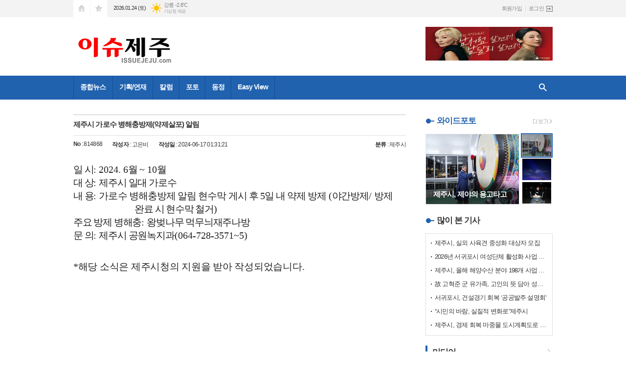

--- FILE ---
content_type: text/html; charset=utf-8
request_url: https://issuejeju.com/mybbs/bbs.html?mode=view&bbs_code=tell&cate=t1&bbs_no=814868
body_size: 14026
content:
<!DOCTYPE html>
<html lang="ko">
<head>
<meta charset="UTF-8">
<meta http-equiv="X-UA-Compatible" content="IE=edge">
<meta property="og:url"					content="https://www.issuejeju.com/mybbs/bbs.html?mode=view&bbs_code=tell&cate=t1&bbs_no=814868" />
<meta property="og:type"				content="article" />
<meta property="og:title"				content="[이슈제주] 제주시 가로수 병해충방제(약제살포) 알림" />
<meta property="og:description"			content="일 시: 2024. 6월 ~ 10월 대 상: 제주시 일대 가로수 내 용: 가로수 병해충방제 알림 현수막 게시 후 5일 내 약제 방제 (야간방제/ 방제 완료 시 현수막 철거) 주요 방제 병해충: 왕벚나무 먹무늬재주나방 문 의: 제주시 공원녹지과(064-728-3571~5) *해당 소식은 제주시청의 지원을 받아 작성되었습니다. " />
<meta property="og:image"				content="https://www.issuejeju.com/data/design/logo/default_image_share_20160316154024.jpg" />
<meta name="twitter:url"				content="https://www.issuejeju.com/mybbs/bbs.html?mode=view&bbs_code=tell&cate=t1&bbs_no=814868" />
<meta name="twitter:title"				content="[이슈제주] 제주시 가로수 병해충방제(약제살포) 알림" />
<meta name="twitter:card"				content="photo" />
<meta name="twitter:image"				content="https://www.issuejeju.com/data/design/logo/default_image_share_20160316154024.jpg" />
<link rel="canonical" href="https://www.issuejeju.com/mybbs/bbs.html?mode=view&bbs_code=tell&cate=t1&bbs_no=814868" />
<link rel="apple-touch-icon-precomposed" href="/data/skin/layout/1/m13/images/favicon72.png">
<link rel="apple-touch-icon-precomposed" sizes="144x144" href="/data/skin/layout/1/m13/images/favicon144.png">
<link rel="shortcut icon" href="https://www.issuejeju.com/favicon.ico">
<link rel="icon" href="https://www.issuejeju.com/favicon.ico" type="image/x-icon">
<link rel="alternate" type="application/rss+xml" title="RSS 2.0" href="/data/rss/news.xml">
<link type="text/css" rel="stylesheet" href="/data/skin/layout/1/m13/images/css/index_cache.css">
<link type="text/css" rel="stylesheet" href="/data/skin/content/1/theme_title/index_cache.css">
<link type="text/css" rel="stylesheet" href="/data/skin/content/1/widget/index.css">
<!--[if lte IE 8]>
<link rel="stylesheet" type="text/css" href="/data/skin/layout/1/m13/images/css/ie_cache.css">
<![endif]-->
<title>이슈제주</title>
<link href="/data/cache/skin/1/head-cnts.css?20090508101900" type="text/css" rel="stylesheet" />
<link href="/data/cache/skin/1/bbs-cnts.css?20090508101900" type="text/css" rel="stylesheet" />
<meta name="subject" content="이슈제주" />
<meta name="Copyright" content="이슈제주" />
<meta name="keywords" content="이슈제주" />
<meta name="title" content="이슈제주" />
<meta name="description" content="이슈제주" />

<script type='text/javascript' src='/plugin/jquery/jquery-1.3.2.min.js'></script>
<script type='text/javascript' src='/js/common/jquery.cookie.js'></script>
<script type='text/javascript' src='/plugin/jquery/jquery-ui-1.7.2.custom.min.js'></script>
<script type='text/javascript' src='/plugin/jquery/plugins/jquery.floatobject-1.0.js'></script>
<script type='text/javascript' src='/plugin/jquery/plugins/jquery.uploadify-v2.1.0/swfobject.js'></script>
<script type='text/javascript' src='/plugin/jquery/plugins/jquery.uploadify-v2.1.0/jquery.uploadify.v2.1.0.min.js'></script>
<script type='text/javascript' src='/plugin/jquery/plugins/jquery.newsticker.js'></script>
<script type='text/javascript' src='/plugin/jquery/plugins/jquery-galleryview/jquery.easing.1.3.js'></script>
<script type='text/javascript' src='/plugin/jquery/plugins/jquery-galleryview/jquery.galleryview-1.1.js'></script>
<script type='text/javascript' src='/plugin/jquery/plugins/jquery-galleryview/jquery.timers-1.1.2.js'></script>
<script type='text/javascript' src='/js/iecontrol.js'></script>
<script type='text/javascript' src='/js/xml_supports.js'></script>
<script type='text/javascript' src='/js/menu.js'></script>
<script type='text/javascript' src='/js/mynews.js'></script>
<script type='text/javascript' src='/js/input.js'></script>
<script type="text/javascript" src="/js/common/jquery-1.11.1.js"></script>
<script type="text/javascript" src="/js/common/jquery.fitvids.js"></script>
<script type="text/javascript" src="/js/common/swipe.js"></script>
<script type="text/javascript" src="/js/common/jquery.bxslider.js"></script>
<script type="text/javascript" src="/js/common/jquery.sticky.js"></script>
<script type="text/javascript" src="/js/common/icheck.js"></script>
<script type="text/javascript" src="/js/common/jquery-ui-1.9.2.custom.js"></script>
<script type="text/javascript" src="/js/common/jquery.easy-ticker.js"></script>
<link type="text/css" rel="stylesheet" href="/js/common/swiper.css">
<script type="text/javascript" src="/js/common/swiper.jquery.min.js"></script>
<script type="text/javascript" src="/js/common/jquery.simplyscroll.js"></script>
<link type="text/css" rel="stylesheet" href="/js/common/slick.css">
<script type="text/javascript" src="/js/common/slick.js"></script>
<script type="text/javascript" src="/js/common/jquery.slimscroll.js"></script>
<script type="text/javascript" src="/js/jquery.swipebox.js"></script><link rel="stylesheet" href="/plugin/photozoom/swipebox.css"><script type="text/javascript">
	var jQuery11 = $.noConflict(true);
</script>
<script type="text/javascript" src="/js/common/style.js"></script>
<meta property="naverblog:title"				content="" />

<script>
function ajaxGetSkinContent(layout_tpl, lay_no)
{
	$("#btn_more_" + lay_no).hide();
	$("#btn_more_loading_" + lay_no).show();
	if($("#skin_content_" + lay_no).attr("data-page") === undefined)
	{
		$("#skin_content_" + lay_no).attr("data-page", 1);
	}
	var page = Number($("#skin_content_" + lay_no).attr("data-page")) + 1;
	var mode = "get_skin_content";
	var parameter = "mode=" + mode + "&layout_tpl=" + layout_tpl + "&lay_no=" + lay_no + "&ajax_page=" + page + "&sec_no=0";

	$.ajax({
		url: "/news/ajax.php",
		data: parameter,
		dataType: "json",
		type:"POST",
		error: function(error) {
			console.log(error);
			return;
		},
		success: function(data){

			if(data.error_code)
			{
				console.log(data.error_message);
				return false;
			}
			$("#skin_content_" + lay_no).append($(data.html).find("#skin_content_" + lay_no).html());
			$("#skin_content_" + lay_no).attr("data-page", page);

			if($(data.html).find("#skin_content_" + lay_no).children().length >= $("#skin_content_" + lay_no).attr("data-count"))
			{
				$("#btn_more_" + lay_no).show();
			}
			$("#btn_more_loading_" + lay_no).hide();
		},
	});
}
</script>

<style>
.menu_wrap .hidden_skin, .top_ban_wrap .hidden_skin, .head_ban .hidden_skin { background: url(/data/skin/content/1/theme_title/images/bg_hr.png) repeat 0 0; height: 50px;}
.menu_wrap .html_no { position: absolute; right: 2px; top: 1px; background: #000; border-radius: 10px; color: #fff; font-family: Apple SD Gothic Neo, 돋움, Dotum, Helvetica, Droid Sans, AppleSDGothic, Arial, sans-serif; font-size: 12px; border: 1px solid #fff; display: block; padding: 1px 4px;}
.menu_wrap .html_text, .top_ban_wrap .html_text, .head_ban .html_text { position: absolute; right: 2px; top: 1px; background: #000; border-radius: 10px; color: #fff; font-family: Apple SD Gothic Neo, 돋움, Dotum, Helvetica, Droid Sans, AppleSDGothic, Arial, sans-serif; font-size: 12px; border: 1px solid #fff; display: block; padding: 1px 4px;}
.menu_wrap .html_no:before { content: "No."}
</style>

</head>
<body>
	
<!-- HEADER -->
<!-- 접근성 메뉴 -->
<ul class="accessibility">
	<li><a href="#gnb">주메뉴 바로가기</a></li>
	<li><a href="#container">본문 바로가기</a></li>
</ul>

<!-- 상단 네비게이터 -->
<div class="wrapper top_nav">
	<div>
		
		<ul class="tn_left">
			<li><a href="/" class="tl01">시작페이지로</a></li>
			<li><a href="#" class="tl02" onClick="window.external.AddFavorite('http://www.issuejeju.com', '이슈제주')">즐겨찾기</a></li>
		</ul>
		
		<p class="today_txt">2026.01.24 (토)</p>
		
								<div class="weather_box wt02 ico02">
							<ul class="weather_slide" id="weather_slide_75d1223797effde0a5f25597d9070526">
																<li class="icon_w"><span class="iw01">맑음</span>동두천 -5.4℃</li>
																<li class="icon_w"><span class="iw01">맑음</span>강릉 -2.8℃</li>
																<li class="icon_w"><span class="iw01">맑음</span>서울 -4.3℃</li>
																<li class="icon_w"><span class="iw01">맑음</span>대전 -3.4℃</li>
																<li class="icon_w"><span class="iw01">맑음</span>대구 -1.7℃</li>
																<li class="icon_w"><span class="iw01">맑음</span>울산 -0.9℃</li>
																<li class="icon_w"><span class="iw01">맑음</span>광주 -1.5℃</li>
																<li class="icon_w"><span class="iw01">맑음</span>부산 0.1℃</li>
																<li class="icon_w"><span class="iw01">맑음</span>고창 -3.9℃</li>
																<li class="icon_w"><span class="iw01">맑음</span>제주 4.1℃</li>
																<li class="icon_w"><span class="iw01">맑음</span>강화 -4.9℃</li>
																<li class="icon_w"><span class="iw01">맑음</span>보은 -5.6℃</li>
																<li class="icon_w"><span class="iw01">맑음</span>금산 -3.6℃</li>
																<li class="icon_w"><span class="iw01">맑음</span>강진군 -0.7℃</li>
																<li class="icon_w"><span class="iw01">맑음</span>경주시 -1.7℃</li>
																<li class="icon_w"><span class="iw01">맑음</span>거제 1.0℃</li>
															</ul>
							<script>
								jQuery11('#weather_slide_75d1223797effde0a5f25597d9070526').bxSlider({
									auto: true,
									mode: 'fade',
									pause: 2500
								});
							</script>
							<a href="http://www.kma.go.kr/" class="wc" target="_blank">기상청 제공</a>
						</div>
		
		<ul class="tn_right">
						
						<li><a href="/member/member_join.html">회원가입</a></li>
			<li><a href="/member/member_login.html" class="icon_login">로그인</a></li>
					</ul>
		
	</div>
</div>

<!-- 헤더 -->
<div id="header" class="wrapper">
	<div>
		
		<div class="head_top">
			<div>
				<h1><b><a href='/' target='_top' onfocus='blur()'><img src='/data/design/logo/toplogo_20160316153548.jpg'   alt='이슈제주'  /></a></b></h1>
				<div class="ht_left"><hr class='spc' style='height:20px;'>

				<div class="">
					
					<div class="banner_slide thumb " id="banCon2084" style="height: 0; overflow: hidden;">
						<ul id="banSlide2084" class="photo_box">
			<li><a href="https://www.issuejeju.com/news/banner_click.php?no=479" style="background-color:;" target="_blank"><img src="https://www.issuejeju.com/data/banner/202510/ban_17617010881869_76a530.png" width="100%" border="0" alt="배너" /></a></li><li><a href="https://www.issuejeju.com/news/banner_click.php?no=478" style="background-color:;" target="_blank"><img src="https://www.issuejeju.com/data/banner/202510/ban_17617010824685_c25d91.png" width="100%" border="0" alt="배너" /></a></li>
						</ul>
					</div>
			
				</div>
				
					<style type="text/css">
					.banner_slide a { display: block; text-align: center;}
					</style>
					<script type="text/javascript">
					jQuery11(function(){
					 
						jQuery11('#banSlide2084').bxSlider({
						    auto: true,
				            hideControlOnEnd: true,
				            pager: false,
				            controls: false,
				            adaptiveHeight: true,
							pause: 2500,
							speed: 500,
							mode: 'fade',
						    onSliderLoad: function (currentIndex){
						        jQuery11('#banCon2084').css('height', 'inherit');
						    }
						});
					});
					</script>
				</div>
				<div class="ht_right"></div>
			</div>
		</div>
		
	</div>
</div>

<div class="wrapper head_cen">
	<div>
		<div class="pr">
						<!-- GNB 서브 가로형-->
			<ul id="gnb">
								<li>
					<a href="/news/section.html?sec_no=1"  >종합뉴스</a>
										<ul id="submenu1" style="display: none;">
												<li><a href="/news/article_list_all.html" ><span>속보</span></a></li>
												<li><a href="/news/section_list_all.html?sec_no=3" ><span>정치</span></a></li>
												<li><a href="/news/section_list_all.html?sec_no=74" ><span>행정</span></a></li>
												<li><a href="/news/section_list_all.html?sec_no=6" ><span>경제</span></a></li>
												<li><a href="/news/section_list_all.html?sec_no=8" ><span>사회</span></a></li>
												<li><a href="/news/section_list_all.html?sec_no=75" ><span>교육</span></a></li>
												<li><a href="/news/section_list_all.html?sec_no=7" ><span>문화</span></a></li>
												<li><a href="/news/section_list_all.html?sec_no=73" ><span>스포츠</span></a></li>
												<li><a href="/news/section_list_all.html?sec_no=76" ><span>축제</span></a></li>
											</ul>		
									</li>
								<li>
					<a href="/news/section.html?sec_no=45"  >기획/연재</a>
										<ul id="submenu2" style="display: none;">
												<li><a href="/news/section_list_all.html?sec_no=56" ><span>서승모의 한방탐구</span></a></li>
												<li><a href="/news/section_list_all.html?sec_no=55" ><span>통신원 리포트</span></a></li>
											</ul>		
									</li>
								<li>
					<a href="/news/section.html?sec_no=12"  >칼럼</a>
										<ul id="submenu3" style="display: none;">
												<li><a href="/news/section_list_all.html?sec_no=53" ><span>칼럼 및 사설</span></a></li>
												<li><a href="/news/section_list_all.html?sec_no=43" ><span>전시</span></a></li>
												<li><a href="/news/section_list_all.html?sec_no=44" ><span>영화</span></a></li>
											</ul>		
									</li>
								<li>
					<a href="/news/section_list_all.html?sec_no=66"  >포토</a>
										<ul id="submenu4" style="display: none;">
												<li><a href="/news/section_list_all.html?sec_no=79" ><span>와이드포토</span></a></li>
											</ul>		
									</li>
								<li>
					<a href="/news/section.html?sec_no=11"  >동정</a>
										<ul id="submenu5" style="display: none;">
												<li><a href="/news/section_list_all.html?sec_no=61" ><span>동정</span></a></li>
												<li><a href="/news/section_list_all.html?sec_no=59" ><span>인물동정</span></a></li>
											</ul>		
									</li>
								<li>
					<a href="javascript:void window.open('/ezview/index.html', 'ezview', 'scrollbars=auto, width=1200, height=600, resizable=1');"  >Easy View</a>
									</li>
							</ul>
			
			<script type="text/javascript">
			jQuery11(function(){
	
				var gnbMenu = jQuery11('#gnb > li');
				
				gnbMenu.hover(function(){
					jQuery11(this).children('a').addClass('on');
					jQuery11(this).children('ul').stop().fadeIn(200);
				}, function(){
					jQuery11(this).children('a').removeClass('on');
					jQuery11(this).children('ul').hide();
				});
	
				jQuery11('#gnb > li').on('mouseover',function(){
					
					var li_left = jQuery11(this).offset().left - jQuery11("#container").offset().left - 19;
					
					var li = jQuery11(this).find("li");
					var max = 0;
					for(var i = 0; i < li.length; i++)
					{
						max += $(li[i]).outerWidth(true) + 1;
					}
					jQuery11(this).find("ul").css('width', max);
					
					
					jQuery11(this).find("ul").css('left', li_left);
					
				});
			});
			</script>
						
			<!-- 검색 -->
			<div class="search_box">
				<form method="get" action="/news/search_result.html">
					<fieldset>
						<legend>기사검색</legend>
						<div class="search_con" style="display: none;">
							<div>
								<label for="search" class="i_label">검색어를 입력해주세요</label>
								<input id="search" name="search" type="text" class="i_text">
								<button title="검색하기" class="btn_search" onclick="document.form_top_search.submit();">검색하기</button>
							</div>
						</div>
						<a href="javascript:void(0)" class="btn_all_search">검색창 열기</a>
					</fieldset>
				</form>
			</div>
		</div>
		
	</div>
</div>


    
<!-- CONTENT -->
<div class="wrapper">
	<div id="container">
		
		<div class="column col73">
			<div>
				<div>
					<link href="/data/cache/template/bbs/1/tpl1/bbs_cache.css" type="text/css" rel="stylesheet">
<!-- editor JS(Mymedia)-->
<script language="Javascript" src="/js/editor.js"></script>
<!-- Ajax 처리(로딩이미지 추가할것) -->
<script type="text/javascript">
function postRcmReq(post_no)
{
	$.ajax({
		type: "GET",
		url: "bbs.html",
		data: "bbs_code=tell&bbs_no=814868&mode=recmd",
		success: function(response){
			if ( response != '' )
			{
				$('#target_rcm').text(response);
				$('#target_rcm').show();
			}
			else
			{
				alert("이미 참여하셨습니다.");
				return;
			}
		}
	});
}
</script>
<!-- Ajax 처리 //-->

<!-- 자유게시판 리스트 -->

<div class="view_type">
	<h2>제주시 가로수 병해충방제(약제살포) 알림</h2>
	<div class="info">
		<ul class="fl">
			<li><b>No</b> : 814868</li>
			<li><b>작성자</b> : 고은비</li>
			<li><b>작성일</b> : 2024-06-17 01:31:21 </li>
		</ul>
		
		<ul class="fr">
			<li><b>분류</b> : 제주시</li>								</ul>
	</div>
	
	<div class="cnt">
		

		<!-- //게시물 본문 -->
		<div class="view_content ">
			<p><p class="0" style="line-height:190%;text-align:left;word-break:keep-all;mso-pagination:none;text-autospace:none;mso-padding-alt:0pt 0pt 0pt 0pt;"><span lang="EN-US" style="mso-fareast-font-family:휴먼명조;font-size:15.0pt;"> </span><span style="font-family:휴먼명조;mso-fareast-font-family:휴먼명조;mso-hansi-font-family:휴먼명조;mso-font-width:100%;letter-spacing:0pt;mso-text-raise:0pt;font-size:15.0pt;"> </span><span style="font-family:휴먼명조;mso-fareast-font-family:휴먼명조;font-size:15.0pt;">일   시</span><span lang="EN-US" style="mso-fareast-font-family:휴먼명조;font-family:휴먼명조;mso-ascii-font-family:휴먼명조;mso-font-width:100%;letter-spacing:0pt;mso-text-raise:0pt;font-size:15.0pt;">: 2024. 6</span><span style="font-family:휴먼명조;mso-fareast-font-family:휴먼명조;font-size:15.0pt;">월 </span><span lang="EN-US" style="mso-fareast-font-family:휴먼명조;font-family:휴먼명조;mso-ascii-font-family:휴먼명조;mso-font-width:100%;letter-spacing:0pt;mso-text-raise:0pt;font-size:15.0pt;">~ 10</span><span style="font-family:휴먼명조;mso-fareast-font-family:휴먼명조;font-size:15.0pt;">월</span></p><p class="0" style="line-height:190%;text-align:left;word-break:keep-all;mso-pagination:none;text-autospace:none;mso-padding-alt:0pt 0pt 0pt 0pt;"><span lang="EN-US" style="mso-fareast-font-family:휴먼명조;font-size:15.0pt;"> </span><span style="font-family:휴먼명조;mso-fareast-font-family:휴먼명조;mso-hansi-font-family:휴먼명조;mso-font-width:100%;letter-spacing:0pt;mso-text-raise:0pt;font-size:15.0pt;"> </span><span style="font-family:휴먼명조;mso-fareast-font-family:휴먼명조;font-size:15.0pt;">대   상</span><span lang="EN-US" style="mso-fareast-font-family:휴먼명조;font-family:휴먼명조;mso-ascii-font-family:휴먼명조;mso-font-width:100%;letter-spacing:0pt;mso-text-raise:0pt;font-size:15.0pt;">: </span><span style="font-family:휴먼명조;mso-fareast-font-family:휴먼명조;font-size:15.0pt;">제주시 일대 가로수</span></p><p class="0" style="line-height:190%;margin-left:93.9pt;text-indent:-93.9pt;text-align:left;word-break:keep-all;mso-pagination:none;text-autospace:none;mso-padding-alt:0pt 0pt 0pt 0pt;"><span lang="EN-US" style="mso-fareast-font-family:휴먼명조;font-size:15.0pt;"> </span><span style="font-family:휴먼명조;mso-fareast-font-family:휴먼명조;mso-hansi-font-family:휴먼명조;mso-font-width:100%;letter-spacing:0pt;mso-text-raise:0pt;font-size:15.0pt;"> </span><span style="font-family:휴먼명조;mso-fareast-font-family:휴먼명조;font-size:15.0pt;">내   용</span><span lang="EN-US" style="mso-fareast-font-family:휴먼명조;font-family:휴먼명조;mso-ascii-font-family:휴먼명조;mso-font-width:100%;letter-spacing:0pt;mso-text-raise:0pt;font-size:15.0pt;">: </span><span style="font-family:휴먼명조;mso-fareast-font-family:휴먼명조;letter-spacing:-0.7pt;font-size:15.0pt;">가로수 병해충방제 알림 현수막 게시 후 </span><span lang="EN-US" style="mso-fareast-font-family:휴먼명조;font-family:휴먼명조;mso-ascii-font-family:휴먼명조;mso-font-width:100%;letter-spacing:-0.7pt;mso-text-raise:0pt;font-size:15.0pt;">5</span><span style="font-family:휴먼명조;mso-fareast-font-family:휴먼명조;letter-spacing:-0.7pt;font-size:15.0pt;">일 내 약제 방제 </span><span lang="EN-US" style="mso-fareast-font-family:휴먼명조;font-family:휴먼명조;mso-ascii-font-family:휴먼명조;mso-font-width:100%;letter-spacing:0pt;mso-text-raise:0pt;font-size:15.0pt;">(</span><span style="font-family:휴먼명조;mso-fareast-font-family:휴먼명조;font-size:15.0pt;">야간방제</span><span lang="EN-US" style="mso-fareast-font-family:휴먼명조;font-family:휴먼명조;mso-ascii-font-family:휴먼명조;mso-font-width:100%;letter-spacing:0pt;mso-text-raise:0pt;font-size:15.0pt;">/ </span><span style="font-family:휴먼명조;mso-fareast-font-family:휴먼명조;font-size:15.0pt;">방제 완료 시 현수막 철거</span><span lang="EN-US" style="mso-fareast-font-family:휴먼명조;font-family:휴먼명조;mso-ascii-font-family:휴먼명조;mso-font-width:100%;letter-spacing:0pt;mso-text-raise:0pt;font-size:15.0pt;">)</span></p><p class="0" style="line-height:190%;margin-left:93.9pt;text-indent:-93.9pt;text-align:left;word-break:keep-all;mso-pagination:none;text-autospace:none;mso-padding-alt:0pt 0pt 0pt 0pt;"><span lang="EN-US" style="mso-fareast-font-family:휴먼명조;font-size:15.0pt;"> </span><span style="font-family:휴먼명조;mso-fareast-font-family:휴먼명조;mso-hansi-font-family:휴먼명조;mso-font-width:100%;letter-spacing:0pt;mso-text-raise:0pt;font-size:15.0pt;"> </span><span style="font-family:휴먼명조;mso-fareast-font-family:휴먼명조;font-size:15.0pt;">주요 방제 병해충</span><span lang="EN-US" style="mso-fareast-font-family:휴먼명조;font-family:휴먼명조;mso-ascii-font-family:휴먼명조;mso-font-width:100%;letter-spacing:0pt;mso-text-raise:0pt;font-size:15.0pt;">: </span><span style="font-family:휴먼명조;mso-fareast-font-family:휴먼명조;font-size:15.0pt;">왕벚나무 먹무늬재주나방</span></p><p class="0" style="line-height:190%;text-align:left;word-break:keep-all;mso-pagination:none;text-autospace:none;mso-padding-alt:0pt 0pt 0pt 0pt;"><span lang="EN-US" style="mso-fareast-font-family:휴먼명조;font-size:15.0pt;"> </span><span style="font-family:휴먼명조;mso-fareast-font-family:휴먼명조;mso-hansi-font-family:휴먼명조;mso-font-width:100%;letter-spacing:0pt;mso-text-raise:0pt;font-size:15.0pt;"> </span><span style="font-family:휴먼명조;mso-fareast-font-family:휴먼명조;font-size:15.0pt;">문    의</span><span lang="EN-US" style="mso-fareast-font-family:휴먼명조;font-family:휴먼명조;mso-ascii-font-family:휴먼명조;mso-font-width:100%;letter-spacing:0pt;mso-text-raise:0pt;font-size:15.0pt;">: </span><span style="font-family:휴먼명조;mso-fareast-font-family:휴먼명조;font-size:15.0pt;">제주시 공원녹지과</span><span lang="EN-US" style="mso-fareast-font-family:휴먼명조;font-family:휴먼명조;mso-ascii-font-family:휴먼명조;mso-font-width:100%;letter-spacing:0pt;mso-text-raise:0pt;font-size:15.0pt;">(</span><span style="font-family:휴먼명조;mso-fareast-font-family:휴먼명조;mso-hansi-font-family:휴먼명조;mso-font-width:100%;letter-spacing:0pt;mso-text-raise:0pt;font-size:15.0pt;"></span><span lang="EN-US" style="mso-fareast-font-family:휴먼명조;font-family:휴먼명조;mso-ascii-font-family:휴먼명조;mso-font-width:100%;letter-spacing:0pt;mso-text-raise:0pt;font-size:15.0pt;">064-728-3571~5)</span></p><p class="0" style="line-height:190%;text-align:left;word-break:keep-all;mso-pagination:none;text-autospace:none;mso-padding-alt:0pt 0pt 0pt 0pt;font-size:15.0pt;">  <!--[if !supportEmptyParas]-->&nbsp;<!--[endif]-->  <o:p></o:p></p><p class="0" style="line-height:180%;text-align:left;word-break:keep-all;mso-pagination:none;text-autospace:none;mso-padding-alt:0pt 0pt 0pt 0pt;"><span lang="EN-US" style="mso-fareast-font-family:휴먼명조;font-family:휴먼명조;mso-ascii-font-family:휴먼명조;mso-font-width:96%;letter-spacing:-0.2pt;mso-text-raise:0pt;font-size:15.0pt;">*</span><span style="font-family:휴먼명조;mso-fareast-font-family:휴먼명조;mso-font-width:96%;letter-spacing:-0.2pt;font-size:15.0pt;">해당 소식은 제주시청의 지원을 받아 작성되었습니다</span><span lang="EN-US" style="mso-fareast-font-family:휴먼명조;font-family:휴먼명조;mso-ascii-font-family:휴먼명조;mso-font-width:96%;letter-spacing:-0.2pt;mso-text-raise:0pt;font-size:15.0pt;">.</span></p><p class="0" style="line-height:150%;margin-left:81.1pt;text-indent:-81.1pt;text-align:left;word-break:keep-all;mso-pagination:none;text-autospace:none;mso-padding-alt:0pt 0pt 0pt 0pt;mso-font-width:96%;font-size:15.0pt;">  <!--[if !supportEmptyParas]-->&nbsp;<!--[endif]-->  <o:p></o:p></p><p class="0">  <!--[if !supportEmptyParas]-->&nbsp;<!--[endif]-->  <o:p></o:p></p><div id="hwpEditorBoardContent" class="hwp_editor_board_content" data-hjsonver="1.0" data-jsonlen="14489"><!--[data-hwpjson]{
"documentPr": {
"di": "",
"dp": {
"dn": "test.hwp",
"ta": 1,
"d1": 5,
"d2": 1,
"dv": 0,
"dr": 1,
"do": 1,
"vj": "1.1",
"an": "Hancom Office Hangul",
"av": "11, 0, 0, 4585",
"ao": "WIN",
"ab": "32",
"ar": "LE",
"as": "Windows_8"
},
"dis": false,
"ds": {
"ti": "",
"la": "ko",
"cr": "",
"su": "",
"de": "",
"cd": "2024-06-17T01:31:16.522Z",
"md": "1601-01-01T09:00:00.000Z",
"pd": "1601-01-01T09:00:00.000Z",
"ke": ""
}
},
"dh": {
"do": {
"pa": 1,
"fo": 1,
"en": 1,
"pi": 1,
"tb": 1,
"eq": 1
},
"fo": [ ],
"cd": {
"tp": 0,
"lc": {
"af": false,
"ui": false,
"fu": false,
"dn": false,
"ul": false,
"el": false,
"at": false,
"tq": false,
"da": false,
"dw": false,
"dj": false,
"bc": false,
"bu": false,
"al": false,
"ab": false,
"ap": false,
"an": false,
"aa": false,
"ds": false,
"de": false,
"as": false,
"cp": false,
"ao": false,
"et": false,
"ay": false,
"am": false,
"a1": false,
"bt": false,
"av": false,
"dh": false,
"dp": false,
"d1": false,
"mf": false,
"bl": false,
"ag": false,
"dg": false,
"ae": false,
"df": false,
"do": false,
"dl": false,
"di": false,
"d2": false,
"d3": false,
"ob": false,
"d4": false,
"ev": false,
"d5": false,
"d6": false,
"a2": false,
"dc": false
}
},
"ld": {
"pa": "",
"pi": true,
"fo": false
}
},
"bf": {
"01DAC00A9CC2A9A00000024F": {
"id": 1,
"td": false,
"sh": false,
"st": 0,
"sc": 0,
"si": false,
"bt": 0,
"bi": false,
"cl": 0,
"bc": false,
"lt": 0,
"lw": 0,
"lc": 0,
"rt": 0,
"rw": 0,
"rc": 0,
"tt": 0,
"tw": 0,
"tc": 0,
"bbt": 0,
"bbw": 0,
"bbc": 0,
"dt": 1,
"dw": 0,
"dc": 0,
"fi": { }
},
"01DAC00A9CC2D0B000000250": {
"id": 2,
"td": false,
"sh": false,
"st": 0,
"sc": 0,
"si": false,
"bt": 0,
"bi": false,
"cl": 0,
"bc": false,
"lt": 0,
"lw": 0,
"lc": 0,
"rt": 0,
"rw": 0,
"rc": 0,
"tt": 0,
"tw": 0,
"tc": 0,
"bbt": 0,
"bbw": 0,
"bbc": 0,
"dt": 1,
"dw": 0,
"dc": 0,
"fi": {
"wb": {
"fc": 4294967295,
"hc": 0,
"al": 0,
"hs": -1
}
}
},
"01DAC00A9CC2D0B000000251": {
"id": 3,
"td": false,
"sh": false,
"st": 0,
"sc": 0,
"si": false,
"bt": 0,
"bi": false,
"cl": 0,
"bc": false,
"lt": 0,
"lw": 0,
"lc": 0,
"rt": 0,
"rw": 0,
"rc": 0,
"tt": 0,
"tw": 0,
"tc": 0,
"bbt": 0,
"bbw": 0,
"bbc": 0,
"dt": 1,
"dw": 0,
"dc": 0,
"fi": {
"wb": {
"fc": 4294967295,
"hc": 4278190080,
"al": 0,
"hs": -1
}
}
}
},
"cp": {
"01DAC00A9CC2D0B000000252": {
"id": 0,
"he": 1000,
"tc": 0,
"sc": 4294967295,
"uf": false,
"uk": false,
"sm": 0,
"bf": "01DAC00A9CC2A9A00000024F",
"f1": "한컴바탕",
"t1": 1,
"f2": "한컴바탕",
"t2": 1,
"f3": "함초롬바탕",
"t3": 1,
"f4": "한컴바탕",
"t4": 1,
"f5": "한컴바탕",
"t5": 1,
"f6": "한컴바탕",
"t6": 1,
"f7": "한컴바탕",
"t7": 1,
"r1": 100,
"r2": 100,
"r3": 100,
"r4": 100,
"r5": 100,
"r6": 100,
"r7": 100,
"s1": 0,
"s2": 0,
"s3": 0,
"s4": 0,
"s5": 0,
"s6": 0,
"s7": 0,
"e1": 100,
"e2": 100,
"e3": 100,
"e4": 100,
"e5": 100,
"e6": 100,
"e7": 100,
"o1": 0,
"o2": 0,
"o3": 0,
"o4": 0,
"o5": 0,
"o6": 0,
"o7": 0,
"it": false,
"bo": false,
"ut": 0,
"us": 1,
"uc": 0,
"st": false,
"ss": 1,
"so": 0,
"ot": 0,
"ht": 0,
"hc": 0,
"hx": 0,
"hy": 0,
"em": false,
"en": false,
"su": false,
"sb": false
},
"01DAC00A9CC2D0B000000253": {
"id": 1,
"he": 1500,
"tc": 0,
"sc": 4294967295,
"uf": false,
"uk": false,
"sm": 0,
"bf": "01DAC00A9CC2D0B000000250",
"f1": "휴먼명조",
"t1": 1,
"f2": "휴먼명조",
"t2": 1,
"f3": "휴먼명조",
"t3": 1,
"f4": "휴먼명조",
"t4": 1,
"f5": "휴먼명조",
"t5": 1,
"f6": "휴먼명조",
"t6": 1,
"f7": "휴먼명조",
"t7": 1,
"r1": 100,
"r2": 100,
"r3": 100,
"r4": 100,
"r5": 100,
"r6": 100,
"r7": 100,
"s1": 0,
"s2": 0,
"s3": 0,
"s4": 0,
"s5": 0,
"s6": 0,
"s7": 0,
"e1": 100,
"e2": 100,
"e3": 100,
"e4": 100,
"e5": 100,
"e6": 100,
"e7": 100,
"o1": 0,
"o2": 0,
"o3": 0,
"o4": 0,
"o5": 0,
"o6": 0,
"o7": 0,
"it": false,
"bo": false,
"ut": 0,
"us": 1,
"uc": 0,
"st": false,
"ss": 1,
"so": 0,
"ot": 0,
"ht": 0,
"hc": 0,
"hx": 0,
"hy": 0,
"em": false,
"en": false,
"su": false,
"sb": false
},
"01DAC00A9CC2D0B000000254": {
"id": 2,
"he": 1500,
"tc": 0,
"sc": 4294967295,
"uf": false,
"uk": false,
"sm": 0,
"bf": "01DAC00A9CC2D0B000000250",
"f1": "휴먼명조",
"t1": 1,
"f2": "휴먼명조",
"t2": 1,
"f3": "휴먼명조",
"t3": 1,
"f4": "휴먼명조",
"t4": 1,
"f5": "휴먼명조",
"t5": 1,
"f6": "휴먼명조",
"t6": 1,
"f7": "휴먼명조",
"t7": 1,
"r1": 100,
"r2": 100,
"r3": 100,
"r4": 100,
"r5": 100,
"r6": 100,
"r7": 100,
"s1": -7,
"s2": -7,
"s3": -7,
"s4": -7,
"s5": -7,
"s6": -7,
"s7": -7,
"e1": 100,
"e2": 100,
"e3": 100,
"e4": 100,
"e5": 100,
"e6": 100,
"e7": 100,
"o1": 0,
"o2": 0,
"o3": 0,
"o4": 0,
"o5": 0,
"o6": 0,
"o7": 0,
"it": false,
"bo": false,
"ut": 0,
"us": 1,
"uc": 0,
"st": false,
"ss": 1,
"so": 0,
"ot": 0,
"ht": 0,
"hc": 0,
"hx": 0,
"hy": 0,
"em": false,
"en": false,
"su": false,
"sb": false
},
"01DAC00A9CC2F7C000000255": {
"id": 3,
"he": 1500,
"tc": 0,
"sc": 4294967295,
"uf": false,
"uk": false,
"sm": 0,
"bf": "01DAC00A9CC2D0B000000250",
"f1": "휴먼명조",
"t1": 1,
"f2": "휴먼명조",
"t2": 1,
"f3": "휴먼명조",
"t3": 1,
"f4": "휴먼명조",
"t4": 1,
"f5": "휴먼명조",
"t5": 1,
"f6": "휴먼명조",
"t6": 1,
"f7": "휴먼명조",
"t7": 1,
"r1": 96,
"r2": 96,
"r3": 96,
"r4": 96,
"r5": 96,
"r6": 96,
"r7": 96,
"s1": -2,
"s2": -2,
"s3": -2,
"s4": -2,
"s5": -2,
"s6": -2,
"s7": -2,
"e1": 100,
"e2": 100,
"e3": 100,
"e4": 100,
"e5": 100,
"e6": 100,
"e7": 100,
"o1": 0,
"o2": 0,
"o3": 0,
"o4": 0,
"o5": 0,
"o6": 0,
"o7": 0,
"it": false,
"bo": false,
"ut": 0,
"us": 1,
"uc": 0,
"st": false,
"ss": 1,
"so": 0,
"ot": 0,
"ht": 0,
"hc": 0,
"hx": 0,
"hy": 0,
"em": false,
"en": false,
"su": false,
"sb": false
},
"01DAC00A9CC2F7C000000256": {
"id": 4,
"he": 1500,
"tc": 0,
"sc": 4294967295,
"uf": false,
"uk": false,
"sm": 0,
"bf": "01DAC00A9CC2D0B000000250",
"f1": "휴먼명조",
"t1": 1,
"f2": "휴먼명조",
"t2": 1,
"f3": "휴먼명조",
"t3": 1,
"f4": "휴먼명조",
"t4": 1,
"f5": "휴먼명조",
"t5": 1,
"f6": "휴먼명조",
"t6": 1,
"f7": "휴먼명조",
"t7": 1,
"r1": 96,
"r2": 96,
"r3": 96,
"r4": 96,
"r5": 96,
"r6": 96,
"r7": 96,
"s1": 0,
"s2": 0,
"s3": 0,
"s4": 0,
"s5": 0,
"s6": 0,
"s7": 0,
"e1": 100,
"e2": 100,
"e3": 100,
"e4": 100,
"e5": 100,
"e6": 100,
"e7": 100,
"o1": 0,
"o2": 0,
"o3": 0,
"o4": 0,
"o5": 0,
"o6": 0,
"o7": 0,
"it": false,
"bo": false,
"ut": 0,
"us": 1,
"uc": 0,
"st": false,
"ss": 1,
"so": 0,
"ot": 0,
"ht": 0,
"hc": 0,
"hx": 0,
"hy": 0,
"em": false,
"en": false,
"su": false,
"sb": false
},
"01DAC00A9CC2F7C000000257": {
"id": 5,
"he": 1000,
"tc": 0,
"sc": 4294967295,
"uf": false,
"uk": false,
"sm": 0,
"bf": "01DAC00A9CC2D0B000000251",
"f1": "함초롬바탕",
"t1": 1,
"f2": "함초롬바탕",
"t2": 1,
"f3": "함초롬바탕",
"t3": 1,
"f4": "함초롬바탕",
"t4": 1,
"f5": "함초롬바탕",
"t5": 1,
"f6": "함초롬바탕",
"t6": 1,
"f7": "함초롬바탕",
"t7": 1,
"r1": 100,
"r2": 100,
"r3": 100,
"r4": 100,
"r5": 100,
"r6": 100,
"r7": 100,
"s1": 0,
"s2": 0,
"s3": 0,
"s4": 0,
"s5": 0,
"s6": 0,
"s7": 0,
"e1": 100,
"e2": 100,
"e3": 100,
"e4": 100,
"e5": 100,
"e6": 100,
"e7": 100,
"o1": 0,
"o2": 0,
"o3": 0,
"o4": 0,
"o5": 0,
"o6": 0,
"o7": 0,
"it": false,
"bo": false,
"ut": 0,
"us": 1,
"uc": 0,
"st": false,
"ss": 1,
"so": 0,
"ot": 0,
"ht": 0,
"hc": 0,
"hx": 0,
"hy": 0,
"em": false,
"en": false,
"su": false,
"sb": false
}
},
"tp": {
"01DAC00A9CC2F7C000000258": {
"id": 0,
"al": false,
"ar": false,
"tp": [ ]
}
},
"nu": { },
"bu": { },
"pp": {
"01DAC00A9CC2F7C000000259": {
"id": 0,
"ah": 0,
"av": 0,
"ht": 0,
"hi": "",
"hl": 0,
"tp": "01DAC00A9CC2F7C000000258",
"kb": 0,
"kn": true,
"ko": false,
"kk": false,
"kl": false,
"kp": false,
"kw": 0,
"co": 0,
"fl": false,
"st": true,
"sl": false,
"ae": false,
"aa": false,
"mi": 0,
"ml": 0,
"mr": 0,
"mp": 0,
"mn": 0,
"lt": 0,
"lv": 160,
"bf": "01DAC00A9CC2A9A00000024F",
"bl": 0,
"br": 0,
"bt": 0,
"bb": 0,
"bc": false,
"bi": false
},
"01DAC00A9CC2F7C00000025A": {
"id": 1,
"ah": 1,
"av": 0,
"ht": 0,
"hi": "",
"hl": 0,
"tp": "01DAC00A9CC2F7C000000258",
"kb": 0,
"kn": false,
"ko": false,
"kk": false,
"kl": false,
"kp": false,
"kw": 0,
"co": 0,
"fl": false,
"st": true,
"sl": false,
"ae": false,
"aa": false,
"mi": 0,
"ml": 0,
"mr": 0,
"mp": 0,
"mn": 0,
"lt": 0,
"lv": 190,
"bf": "01DAC00A9CC2D0B000000251",
"bl": 0,
"br": 0,
"bt": 0,
"bb": 0,
"bc": false,
"bi": false
},
"01DAC00A9CC2F7C00000025B": {
"id": 2,
"ah": 1,
"av": 0,
"ht": 0,
"hi": "",
"hl": 0,
"tp": "01DAC00A9CC2F7C000000258",
"kb": 0,
"kn": false,
"ko": false,
"kk": false,
"kl": false,
"kp": false,
"kw": 0,
"co": 0,
"fl": false,
"st": true,
"sl": false,
"ae": false,
"aa": false,
"mi": -18784,
"ml": 0,
"mr": 0,
"mp": 0,
"mn": 0,
"lt": 0,
"lv": 190,
"bf": "01DAC00A9CC2D0B000000251",
"bl": 0,
"br": 0,
"bt": 0,
"bb": 0,
"bc": false,
"bi": false
},
"01DAC00A9CC2F7C00000025C": {
"id": 3,
"ah": 1,
"av": 0,
"ht": 0,
"hi": "",
"hl": 0,
"tp": "01DAC00A9CC2F7C000000258",
"kb": 0,
"kn": false,
"ko": false,
"kk": false,
"kl": false,
"kp": false,
"kw": 0,
"co": 0,
"fl": false,
"st": true,
"sl": false,
"ae": false,
"aa": false,
"mi": 0,
"ml": 0,
"mr": 0,
"mp": 0,
"mn": 0,
"lt": 0,
"lv": 180,
"bf": "01DAC00A9CC2D0B000000251",
"bl": 0,
"br": 0,
"bt": 0,
"bb": 0,
"bc": false,
"bi": false
},
"01DAC00A9CC2F7C00000025D": {
"id": 4,
"ah": 1,
"av": 0,
"ht": 0,
"hi": "",
"hl": 0,
"tp": "01DAC00A9CC2F7C000000258",
"kb": 0,
"kn": false,
"ko": false,
"kk": false,
"kl": false,
"kp": false,
"kw": 0,
"co": 0,
"fl": false,
"st": true,
"sl": false,
"ae": false,
"aa": false,
"mi": -16224,
"ml": 0,
"mr": 0,
"mp": 0,
"mn": 0,
"lt": 0,
"lv": 150,
"bf": "01DAC00A9CC2D0B000000251",
"bl": 0,
"br": 0,
"bt": 0,
"bb": 0,
"bc": false,
"bi": false
},
"01DAC00A9CC2F7C00000025E": {
"id": 5,
"ah": 0,
"av": 0,
"ht": 0,
"hi": "",
"hl": 0,
"tp": "01DAC00A9CC2F7C000000258",
"kb": 0,
"kn": true,
"ko": false,
"kk": false,
"kl": false,
"kp": false,
"kw": 0,
"co": 0,
"fl": false,
"st": true,
"sl": false,
"ae": false,
"aa": false,
"mi": 0,
"ml": 0,
"mr": 0,
"mp": 0,
"mn": 0,
"lt": 0,
"lv": 160,
"bf": "01DAC00A9CC2D0B000000251",
"bl": 0,
"br": 0,
"bt": 0,
"bb": 0,
"bc": false,
"bi": false
}
},
"st": {
"01DAC00A9CC2F7C00000025F": {
"id": 0,
"ty": 0,
"na": "바탕글",
"en": "Normal",
"pp": "01DAC00A9CC2F7C00000025E",
"cp": "01DAC00A9CC2F7C000000257",
"ns": "01DAC00A9CC2F7C00000025F",
"li": 1042,
"lf": false
}
},
"mp": { },
"ro": {
"hp": "01DAC00A9CC2A9A000000246",
"01DAC00A9CC2A9A000000246": {
"np": "01DAC00A9CC2A9A000000247",
"id": 0,
"pp": "01DAC00A9CC2F7C00000025A",
"si": "01DAC00A9CC2F7C00000025F",
"bf": 3,
"ru": [
{
"cp": "01DAC00A9CC2D0B000000253",
"ch": [
{
"cc": 2,
"ci": 1936024420,
"co": "01DAC00A9CC2A9A000000244"
}
,
{
"cc": 2,
"ci": 1668246628,
"co": "01DAC00A9CC2A9A000000245"
}
,
{
"t": "  일   시: 2024. 6월 ~ 10월"
}
]
}
]
},
"01DAC00A9CC2A9A000000247": {
"np": "01DAC00A9CC2A9A000000248",
"id": -2147483648,
"pp": "01DAC00A9CC2F7C00000025A",
"si": "01DAC00A9CC2F7C00000025F",
"bf": 0,
"ru": [
{
"cp": "01DAC00A9CC2D0B000000253",
"ch": [
{
"t": "  대   상: 제주시 일대 가로수"
}
]
}
]
},
"01DAC00A9CC2A9A000000248": {
"np": "01DAC00A9CC2A9A000000249",
"id": -2147483648,
"pp": "01DAC00A9CC2F7C00000025B",
"si": "01DAC00A9CC2F7C00000025F",
"bf": 0,
"ru": [
{
"cp": "01DAC00A9CC2D0B000000253",
"ch": [
{
"t": "  내   용: "
}
]
}
,
{
"cp": "01DAC00A9CC2D0B000000254",
"ch": [
{
"t": "가로수 병해충방제 알림 현수막 게시 후 5일 내 약제 방제 "
}
]
}
,
{
"cp": "01DAC00A9CC2D0B000000253",
"ch": [
{
"t": "(야간방제/ 방제 완료 시 현수막 철거)"
}
]
}
]
},
"01DAC00A9CC2A9A000000249": {
"np": "01DAC00A9CC2A9A00000024A",
"id": -2147483648,
"pp": "01DAC00A9CC2F7C00000025B",
"si": "01DAC00A9CC2F7C00000025F",
"bf": 0,
"ru": [
{
"cp": "01DAC00A9CC2D0B000000253",
"ch": [
{
"t": "  주요 방제 병해충: 왕벚나무 먹무늬재주나방"
}
]
}
]
},
"01DAC00A9CC2A9A00000024A": {
"np": "01DAC00A9CC2A9A00000024B",
"id": -2147483648,
"pp": "01DAC00A9CC2F7C00000025A",
"si": "01DAC00A9CC2F7C00000025F",
"bf": 0,
"ru": [
{
"cp": "01DAC00A9CC2D0B000000253",
"ch": [
{
"t": "  문    의: 제주시 공원녹지과(064-728-3571~5)"
}
]
}
]
},
"01DAC00A9CC2A9A00000024B": {
"np": "01DAC00A9CC2A9A00000024C",
"id": -2147483648,
"pp": "01DAC00A9CC2F7C00000025A",
"si": "01DAC00A9CC2F7C00000025F",
"bf": 0,
"ru": [
{
"cp": "01DAC00A9CC2D0B000000253",
"ch": [
{
"t": ""
}
]
}
]
},
"01DAC00A9CC2A9A00000024C": {
"np": "01DAC00A9CC2A9A00000024D",
"id": -2147483648,
"pp": "01DAC00A9CC2F7C00000025C",
"si": "01DAC00A9CC2F7C00000025F",
"bf": 0,
"ru": [
{
"cp": "01DAC00A9CC2F7C000000255",
"ch": [
{
"t": "*해당 소식은 제주시청의 지원을 받아 작성되었습니다."
}
]
}
]
},
"01DAC00A9CC2A9A00000024D": {
"np": "01DAC00A9CC2A9A00000024E",
"id": -2147483648,
"pp": "01DAC00A9CC2F7C00000025D",
"si": "01DAC00A9CC2F7C00000025F",
"bf": 0,
"ru": [
{
"cp": "01DAC00A9CC2F7C000000256",
"ch": [
{
"t": ""
}
]
}
]
},
"01DAC00A9CC2A9A00000024E": {
"np": "",
"id": -2147483648,
"pp": "01DAC00A9CC2F7C000000259",
"si": "01DAC00A9CC2F7C00000025F",
"bf": 0,
"ru": [
{
"cp": "01DAC00A9CC2D0B000000252",
"ch": [
{
"t": ""
}
]
}
]
}
},
"sl": { },
"cs": {
"01DAC00A9CC2A9A000000244": {
"cc": 2,
"ci": 1936024420,
"td": 0,
"tv": false,
"sc": 1134,
"ts": 8000,
"ms": "",
"os": "",
"gl": 0,
"gc": 0,
"gw": false,
"ns": 0,
"np": 0,
"ni": 0,
"nt": 0,
"ne": 0,
"hh": false,
"hf": false,
"hm": false,
"fb": false,
"hb": false,
"fi": false,
"hi": false,
"hp": false,
"he": false,
"sl": false,
"lr": 0,
"lc": 0,
"ld": 0,
"ls": 0,
"pp": {
"ls": false,
"wi": 59528,
"he": 84188,
"gt": 0,
"ml": 8504,
"mr": 8504,
"mt": 5668,
"mb": 4252,
"mh": 4252,
"mf": 4252,
"mg": 0
},
"fn": {
"at": 0,
"au": "",
"ap": "",
"ac": ")",
"as": false,
"ll": -1,
"lt": 1,
"lw": 1,
"lc": 0,
"sa": 850,
"sb": 567,
"st": 283
,
"nt": 0,
"nn": 1,
"pp": 0,
"pb": false
},
"en": {
"at": 0,
"au": "",
"ap": "",
"ac": ")",
"as": false,
"ll": -4,
"lt": 1,
"lw": 1,
"lc": 0,
"sa": 850,
"sb": 567,
"st": 0
,
"nt": 0,
"nn": 1,
"pp": 0,
"pb": false
},
"pb": [
{
"ty": 0,
"bf": "01DAC00A9CC2A9A00000024F",
"tb": true,
"hi": false,
"fi": false,
"fa": 0,
"ol": 1417,
"or": 1417,
"ot": 1417,
"ob": 1417
},
{
"ty": 1,
"bf": "01DAC00A9CC2A9A00000024F",
"tb": true,
"hi": false,
"fi": false,
"fa": 0,
"ol": 1417,
"or": 1417,
"ot": 1417,
"ob": 1417
},
{
"ty": 2,
"bf": "01DAC00A9CC2A9A00000024F",
"tb": true,
"hi": false,
"fi": false,
"fa": 0,
"ol": 1417,
"or": 1417,
"ot": 1417,
"ob": 1417
}
],
"mp": [ ]
}
,
"01DAC00A9CC2A9A000000245": {
"cc": 2,
"ci": 1668246628,
"ty": 0,
"la": 0,
"co": 1,
"ss": true,
"sg": 0,
"lt": 0,
"lw": 0,
"lc": 0,
"cs": [ ]
}
},
"bi": [ ],
"bidt": { }
}--></div></p>
			
			
		</div>
		<!-- 게시물 본문// -->
		
		<div class="file_wrapper">
					</div>

	</div>

</div>

<!-- 게시판 메뉴 -->
<div class="arrage_n">
	<div class="bbs_btn">
	<div class="left">
	<!-- 리스트 -->
	<a href="bbs.html?bbs_code=tell&bbs_no=814868&cate=t1&page=&type=&mode=list" class="b_btn"><img src="/data/skin/bbs/1/tpl1/images/btn_list.png">목록보기</a>
	<!--// 리스트 -->
	</div>
	<div class="right">
		
	

		
	
	<ul class="btn_absol">
					</ul>

	</div>
</div></div>

<!-- 게시판 댓글 -->


<div class="arrage_n">
	<div class="board_list">
	<table class="board_table">
		<colgroup>
			<col width="52px">
						<col width="68px">
						<col width="">
			<col width="65px">
			<col width="72px">
								</colgroup>
		<thead>
			<tr>
				<th>번호</th>
				
								<th>
					<div class="trans_sel">
						<span class="page_title">말머리</span>
					    <div class="select_control">
					        <select name="category" class="styled" onchange="location.href='/mybbs/bbs.html?bbs_code=tell&cate=' + this.options[this.selectedIndex].value;">
			                    <option value="">전체보기</option>
													        </select>
						</div>	
					</div>
				</th>
								<th>제목</th>
				<th>작성자</th>
				<th>작성일</th>
											</tr>
		</thead>
		<tbody>
					<tr>
								<td>4071</td>
												<td><span>[제주시]</span></td>
								<td >
					<a href="bbs.html?mode=view&bbs_code=tell&cate=t1&page=&search=&keyword=&type=&bbs_no=815668" class="b_link">															<span>2026년 친환경 발효액비 지원사업 신청 접수</span>
					 <img src="/data/skin/bbs/1/tpl1/images/icon_new.png" alt="새글">																				</a>				</td>
				<td>고창일</td>
				<td>2026/01/23</td>
											</tr>
					<tr>
								<td>4070</td>
												<td><span>[제주시]</span></td>
								<td >
					<a href="bbs.html?mode=view&bbs_code=tell&cate=t1&page=&search=&keyword=&type=&bbs_no=815667" class="b_link">															<span>전국적으로 노로바이러스 유행, 예방 수칙 준수 당부!</span>
					 <img src="/data/skin/bbs/1/tpl1/images/icon_new.png" alt="새글">																				</a>				</td>
				<td>고창일</td>
				<td>2026/01/23</td>
											</tr>
					<tr>
								<td>4069</td>
												<td><span>[제주시]</span></td>
								<td >
					<a href="bbs.html?mode=view&bbs_code=tell&cate=t1&page=&search=&keyword=&type=&bbs_no=815666" class="b_link">															<span>2026년 후계농업경영인 지원사업 대상자 모집</span>
					 <img src="/data/skin/bbs/1/tpl1/images/icon_new.png" alt="새글">																				</a>				</td>
				<td>고창일</td>
				<td>2026/01/23</td>
											</tr>
					<tr>
								<td>4068</td>
												<td><span>[제주시]</span></td>
								<td >
					<a href="bbs.html?mode=view&bbs_code=tell&cate=t1&page=&search=&keyword=&type=&bbs_no=815665" class="b_link">															<span>환경개선부담금 연납 신청 및 10% 감면 안내</span>
					 <img src="/data/skin/bbs/1/tpl1/images/icon_new.png" alt="새글">																				</a>				</td>
				<td>고창일</td>
				<td>2026/01/23</td>
											</tr>
					<tr>
								<td>4067</td>
												<td><span>[제주시]</span></td>
								<td >
					<a href="bbs.html?mode=view&bbs_code=tell&cate=t1&page=&search=&keyword=&type=&bbs_no=815658" class="b_link">															<span>「에코촌 유스호스텔」 시설 이용 안내</span>
																									</a>				</td>
				<td>고창일</td>
				<td>2026/01/16</td>
											</tr>
					<tr>
								<td>4066</td>
												<td><span>[제주시]</span></td>
								<td >
					<a href="bbs.html?mode=view&bbs_code=tell&cate=t1&page=&search=&keyword=&type=&bbs_no=815657" class="b_link">															<span>사회적경제기업 시설기능강화사업 공모</span>
																									</a>				</td>
				<td>고창일</td>
				<td>2026/01/16</td>
											</tr>
					<tr>
								<td>4065</td>
												<td><span>[제주시]</span></td>
								<td >
					<a href="bbs.html?mode=view&bbs_code=tell&cate=t1&page=&search=&keyword=&type=&bbs_no=815656" class="b_link">															<span>2026년 제1기 제주시참사랑문화의집 교육프로그램 수강생 모집</span>
																									</a>				</td>
				<td>고창일</td>
				<td>2026/01/16</td>
											</tr>
					<tr>
								<td>4064</td>
												<td><span>[제주시]</span></td>
								<td >
					<a href="bbs.html?mode=view&bbs_code=tell&cate=t1&page=&search=&keyword=&type=&bbs_no=815655" class="b_link">															<span>제주가치돌봄 서비스 이용자 모집</span>
																									</a>				</td>
				<td>고창일</td>
				<td>2026/01/16</td>
											</tr>
					<tr>
								<td>4063</td>
												<td><span>[제주시]</span></td>
								<td >
					<a href="bbs.html?mode=view&bbs_code=tell&cate=t1&page=&search=&keyword=&type=&bbs_no=815654" class="b_link">															<span>그냥드림(먹거리 기본 보장) 시범사업 운영</span>
																									</a>				</td>
				<td>고창일</td>
				<td>2026/01/16</td>
											</tr>
					<tr>
								<td>4062</td>
												<td><span>[제주시]</span></td>
								<td >
					<a href="bbs.html?mode=view&bbs_code=tell&cate=t1&page=&search=&keyword=&type=&bbs_no=815644" class="b_link">															<span>제주체력인증센터 기간제근로자 채용 재공고</span>
																									</a>				</td>
				<td>고창일</td>
				<td>2025/12/19</td>
											</tr>
					<tr>
								<td>4061</td>
												<td><span>[제주시]</span></td>
								<td >
					<a href="bbs.html?mode=view&bbs_code=tell&cate=t1&page=&search=&keyword=&type=&bbs_no=815643" class="b_link">															<span>제주동문공설시장 청년몰(B1) 청년상인 모집</span>
																									</a>				</td>
				<td>고창일</td>
				<td>2025/12/19</td>
											</tr>
					<tr>
								<td>4060</td>
												<td><span>[제주시]</span></td>
								<td >
					<a href="bbs.html?mode=view&bbs_code=tell&cate=t1&page=&search=&keyword=&type=&bbs_no=815642" class="b_link">															<span>2026년 삼양동 원당봉 해맞이 행사</span>
																									</a>				</td>
				<td>고창일</td>
				<td>2025/12/19</td>
											</tr>
					<tr>
								<td>4059</td>
												<td><span>[제주시]</span></td>
								<td >
					<a href="bbs.html?mode=view&bbs_code=tell&cate=t1&page=&search=&keyword=&type=&bbs_no=815641" class="b_link">															<span>12월은 정기분 자동차세 납부의 달</span>
																									</a>				</td>
				<td>고창일</td>
				<td>2025/12/12</td>
											</tr>
					<tr>
								<td>4058</td>
												<td><span>[제주시]</span></td>
								<td >
					<a href="bbs.html?mode=view&bbs_code=tell&cate=t1&page=&search=&keyword=&type=&bbs_no=815640" class="b_link">															<span>찾아가는 창작뮤지컬 하이라이트 콘서트 개최</span>
																									</a>				</td>
				<td>고창일</td>
				<td>2025/12/12</td>
											</tr>
					<tr>
								<td>4057</td>
												<td><span>[제주시]</span></td>
								<td >
					<a href="bbs.html?mode=view&bbs_code=tell&cate=t1&page=&search=&keyword=&type=&bbs_no=815639" class="b_link">															<span>겨울철 한파 대비 행동 요령</span>
																									</a>				</td>
				<td>고창일</td>
				<td>2025/12/12</td>
											</tr>
					</tr>
		</tbody>
	</table>

		
		<div class="paging">
		<span><a href="bbs.html?bbs_code=tell&cate=t1&search=&keyword=&type=&page=0" class="btn_p prev">이전</a></span>
		<div class="btn_pagenum">
				<a href="bbs.html?bbs_code=tell&cate=t1&search=&keyword=&type=&page=1">1</a>
				<a href="bbs.html?bbs_code=tell&cate=t1&search=&keyword=&type=&page=2">2</a>
				<a href="bbs.html?bbs_code=tell&cate=t1&search=&keyword=&type=&page=3">3</a>
				<a href="bbs.html?bbs_code=tell&cate=t1&search=&keyword=&type=&page=4">4</a>
				<a href="bbs.html?bbs_code=tell&cate=t1&search=&keyword=&type=&page=5">5</a>
				<a href="bbs.html?bbs_code=tell&cate=t1&search=&keyword=&type=&page=6">6</a>
				<a href="bbs.html?bbs_code=tell&cate=t1&search=&keyword=&type=&page=7">7</a>
				<a href="bbs.html?bbs_code=tell&cate=t1&search=&keyword=&type=&page=8">8</a>
				<a href="bbs.html?bbs_code=tell&cate=t1&search=&keyword=&type=&page=9">9</a>
				<a href="bbs.html?bbs_code=tell&cate=t1&search=&keyword=&type=&page=10">10</a>
				</div>
		<span><a href="bbs.html?bbs_code=tell&cate=t1&search=&keyword=&type=&page=11" class="btn_p next">다음</a></span>
	</div>
		
<form name="search_frm" method="post" action="bbs.html?bbs_code=tell&bbs_no=814868&cate=t1&page=&type=&mode=list" onsubmit="return validate(this)" style="margin:0px;">
	<!-- 검색 -->
	<fieldset>
		<div class="art_search">
			<ul>
				<li>
					<div class="select_box">
					    <label for="searchCategory">제목</label>
					    <select id="searchCategory" name="search" style="width: 77px;">
							<option value="subject" selected>제목</option>
							<option value="name">글쓴이</option>
					    </select>
					</div>
				</li>
				<li>
					<label for="searchTxt" class="blind">검색내용</label>
					<span class="input_wrap"><input type="text" id="searchTxt" name="keyword"></span>
				</li>
			</ul>
			<div class="btn_search">
				<input type="submit" name="image" value="검색" class="btn_gray">
			</div>
		</div>
	</fieldset>
	<!-- // 검색 -->
</form>
</div></div>


<!-- 이전글다음글  -->
<!-- //이전글다음글 -->


<!--- 처리 내장 프레임 proc --->
<iframe id="proc" name="proc" style="display:none"></iframe>
				</div>
			</div>
			<div>
				<div>
					<div class="pl20"><div class="pvw_002 hcon1835    " style="height: 0;">
	
	<div class="tit_set ts25 tcon1835">
	<style type="text/css">
	.tcon1835.tit_set.ts25:before { }
	.tcon1835.tit_set.ts25:after { }
	</style>
	<h2><a href="/news/review_list_all.html?rvw_no=14" style="color:#2162af">와이드포토</a></h2>
		<a href="/news/review_list_all.html?rvw_no=14" class="btn_art_more"><span class="ics ics01"><span class="blind">더보기</span></span></a>
	</div>

	
	<div class="slide_wrap">
		<div>
			<ul id="picSlide1835" class="photo_box">
												<li>
					<a href="/news/article.html?no=242362" class="thumb">
												<img src="//www.issuejeju.com/data/cache/public/photos/20260101/art_17673113208182_f7e2c3_190x143_c0.jpg" alt="" width="190" height="143">
												<b><span class="cmp c2">제주시, 제야의 용고타고</span></b>
						<span></span>
					</a>
				</li>
																<li>
					<a href="/news/article.html?no=242358" class="thumb">
												<img src="//www.issuejeju.com/data/cache/public/photos/20260101/art_17673102755148_333b77_190x143_c0.jpg" alt="" width="190" height="143">
												<b><span class="cmp c2">세계자연유산에서 맞은 병오년 새해</span></b>
						<span></span>
					</a>
				</li>
																<li>
					<a href="/news/article.html?no=242356" class="thumb">
												<img src="//www.issuejeju.com/data/cache/public/photos/20260101/art_17673098684961_a4b4ab_190x143_c0.jpg" alt="" width="190" height="143">
												<b><span class="cmp c2">오영훈 지사 , 국립제주호국원·제주4·3평화공원 참배</span></b>
						<span></span>
					</a>
				</li>
											</ul>
		</div>
		
		<div>
			<ul id="thumbPager1835" class="thumb_page">
												<li>
										<a data-slide-index="0" href="" class="thumb"><img src="//www.issuejeju.com/data/cache/public/photos/20260101/art_17673113208182_f7e2c3_59x44_c0.jpg" width="59" height="44" /><span></span></a>
										
				</li>
																<li>
										<a data-slide-index="1" href="" class="thumb"><img src="//www.issuejeju.com/data/cache/public/photos/20260101/art_17673102755148_333b77_59x44_c0.jpg" width="59" height="44" /><span></span></a>
										
				</li>
																<li>
										<a data-slide-index="2" href="" class="thumb"><img src="//www.issuejeju.com/data/cache/public/photos/20260101/art_17673098684961_a4b4ab_59x44_c0.jpg" width="59" height="44" /><span></span></a>
										
				</li>
											</ul>
		</div>
	</div>
	
	<script type="text/javascript">
	jQuery11(function(){
	 
		var thumbslider = jQuery11('#picSlide1835').bxSlider({
		    auto: true,
		    mode: 'vertical',
		    pagerCustom: '#thumbPager1835',
		    onSlideAfter: function() {
		        thumbslider.stopAuto();
		        thumbslider.startAuto();
		    },
            onSliderLoad: function(){
		        jQuery11(".hcon1835").css("height", "inherit");
		    }
		});
        
	});
	</script>
</div><hr class='skin_margin' style='height:20px;'>
<div class="arl_034    ">
	<div class="tit_set ts25 tcon1836">
	<style type="text/css">
	.tcon1836.tit_set.ts25:before { background-color:#2162af}
	.tcon1836.tit_set.ts25:after { background-color:#2162af}
	</style>
	<h2><a href="/news/article_list_all.html" >많이 본 기사</a></h2>
	</div>

	
	<div class="art_box radius">
		<ul class="art_list">
						<li><a href="/news/article.html?no=242614" class="ofe" title="제주시, 실외 사육견 중성화 대상자 모집">제주시, 실외 사육견 중성화 대상자 모집</a></li>
						<li><a href="/news/article.html?no=242637" class="ofe" title="2026년 서귀포시 여성단체 활성화 사업 지원">2026년 서귀포시 여성단체 활성화 사업 지원</a></li>
						<li><a href="/news/article.html?no=242611" class="ofe" title="제주시, 올해 해양수산 분야 198개 사업 566억">제주시, 올해 해양수산 분야 198개 사업 566억</a></li>
						<li><a href="/news/article.html?no=242627" class="ofe" title="故 고혁준 군 유가족, 고인의 뜻 담아 성금 기탁">故 고혁준 군 유가족, 고인의 뜻 담아 성금 기탁</a></li>
						<li><a href="/news/article.html?no=242640" class="ofe" title="서귀포시, 건설경기 회복 ‘공공발주 설명회’">서귀포시, 건설경기 회복 ‘공공발주 설명회’</a></li>
						<li><a href="/news/article.html?no=242629" class="ofe" title="“시민의 바람, 실질적 변화로”제주시">“시민의 바람, 실질적 변화로”제주시</a></li>
						<li><a href="/news/article.html?no=242630" class="ofe" title="제주시, 경제 회복 마중물 도시계획도로 조기발주">제주시, 경제 회복 마중물 도시계획도로 조기발주</a></li>
					</ul>
	</div>
	
</div><hr class='skin_margin' style='height:20px;'>
<div class="arl_017    ">
	<div class="tit_set ts04 tcon1837">
	<style type="text/css">
	.tcon1837.tit_set.ts04 { }
	</style>
	<h2><a href="/news/section_list_all.html?sec_no=3" >미디어</a></h2>
		<a href="/news/section_list_all.html?sec_no=3" class="btn_art_more"><span class="ics ics02"><span class="blind">더보기</span></span></a>
	</div>

	
	<div class="top_art radius">

								<a href="/news/article.html?no=242701">
			<span><img src="//www.issuejeju.com/data/cache/public/photos/20260104/art_17691358484486_514c6a_118x78.jpg" alt="" width="118" height="78"></span>
			<i class="ofe">한진그룹 소속 5개 항공사, 오는 26일부터 ‘보조배터리 기내 사용 전면 금지’ 시행</i>
			<b class="cmp c2 ffd">대한항공을 비롯한 한진그룹 소속 5개 항공사는 기내에서의 보조배터리 사용을 전면 금지한다고 23일 밝혔다. 변경된 운영 정책은 오는 26일부터 시행한다. 이날부터 대한항공과 아시아나항공, 진에어, 에어부산, 에어서울의 국내선 및 국제선 항공편 기내에서는 보조배터리로 휴대전화, 태블릿, 노트북, 카메라 등 전자기기를 충전하는 행위가 모두 금지된다. 승객들은 기내 반입 규정에 명시된 보조배터리 용량·개수 제한을 준수해야 한다. 항공기 탑승 전 절연 테이프를 보조배터리 단자에 부착하거나 비닐백·개별 파우치에 보조배터리를 한 개씩 넣어 보관하는 등의 단락(합선) 방지 조치도 필수로 해야 한다. 기내에서의 보조배터리 충전·사용은 엄격히 금지되며 단순 소지만 할 수 있다. 보조배터리를 기내에 반입한 이후에는 승객 본인의 손이 닿는 곳에 직접 휴대하거나 좌석 앞 주머니 혹은 앞 좌석 하단에 보관해야 한다. 보조배터리를 기내 선반에 보관하는 것도 금지된다. 이상 징후 발생 시 초기 대응이 늦어져 큰 사고로 번질 수 있기 때문이다. 대한항공을 비롯한 한진그룹 소속 5개 항공사는 공식 홈페이지와 모바일 앱, 공항 체크인 카운터 안내문, 알림톡 등을 통해 고객들에게 관련 규정을</b>
		</a>
																														
		
	</div>
	
	<ul class="art_list">
										<li><a href="/news/article.html?no=242700" class="ofe">제주시, 청소년성문화센터 체험관 새단장 본격 운영</a></li>
								<li><a href="/news/article.html?no=242696" class="ofe">제주시, 기초연금 기준 완화 더 많은 어르신에 혜택</a></li>
								<li><a href="/news/article.html?no=242692" class="ofe">제주시, 에너지 대전환·설 명절 민생대책 논의</a></li>
								<li><a href="/news/article.html?no=242691" class="ofe">제주시,‘바다환경지킴이’178명 채용</a></li>
								<li><a href="/news/article.html?no=242690" class="ofe">제주시, 제14기 SNS 시민기자단 발대식</a></li>
								<li><a href="/news/article.html?no=242689" class="ofe">서귀포시 사업용 자동차 차고지 외 밤샘주차 집중 단속실시</a></li>
					</ul>
	
</div><hr class='skin_margin' style='height:15px;'>
<div class="arl_017    ">
	<div class="tit_set ts04 tcon1839">
	<style type="text/css">
	.tcon1839.tit_set.ts04 { }
	</style>
	<h2><a href="/news/section_list_all.html?sec_no=31" >LIFE</a></h2>
		<a href="/news/section_list_all.html?sec_no=31" class="btn_art_more"><span class="ics ics02"><span class="blind">더보기</span></span></a>
	</div>

	
	<div class="top_art radius">

								<a href="/news/article.html?no=103835">
			<span><img src="//www.issuejeju.com/data/cache/public/photos/20110206/art_1297144207_118x78.jpg" alt="" width="118" height="78"></span>
			<i class="ofe">〔칼럼〕대한민국은 ‘봉숭아 학당’이다</i>
			<b class="cmp c2 ffd">봉숭아 학당 담임선생이 취임했다.이 선생은 선생이 되기 전부터 봉숭아 학당을 맡는 것이 소원인지라 이 반에서 불우한 편인 한 학생에게 담임이 되면 ‘빵’을 주겠다고 약속하면서 이 학생의 호감을 샀다.이 학생은 다른 선생이 담임으로 오느니 ‘빵’을 주겠다고 약속한 선생이 왔으면 했고 당장 담임으로 부임하자 ‘뛸 듯이’ 기뻤다.이 선생의 약속을 믿은 학생은 ‘굶기를 밥 먹듯 하듯 하는’ 가족들에게 ‘빵 선물’ 소식을 알렸고 식구들은 식구들대로 ‘이제부터는 배가 부를 지도 모른다’는 희망에 부풀었다.하지만 정작 담임 선생은 ‘부임 후 빵을 준다고 하긴 했는데 계약서를 쓴 것도 아니고 형편도 그렇고 다시 줘야 할 사람을 정해야 할 것 같고’라는 애매한 표현으로 약속을 저버렸다.학생은 맥이 풀렸다.‘빵’을 못 먹게 됐다는 현실도 현실이지</b>
		</a>
																														
		
	</div>
	
	<ul class="art_list">
										<li><a href="/news/article.html?no=90202" class="ofe">[기자수첩]제주올레에는 '제주'가 있다</a></li>
								<li><a href="/news/article.html?no=32033" class="ofe">[기자수첩] "당신의 능력을 보여주세요"</a></li>
								<li><a href="/news/article.html?no=31335" class="ofe">[기자수첩] '돈 앞에 장사 없다'</a></li>
								<li><a href="/news/article.html?no=9227" class="ofe">시외버스요금을 내린 특별자치도</a></li>
								<li><a href="/news/article.html?no=4308" class="ofe">특별자치도와 야단법석(野壇法席)</a></li>
								<li><a href="/news/article.html?no=3202" class="ofe">君子 3+1 樂</a></li>
					</ul>
	
</div><hr class='skin_margin' style='height:15px;'>
<div class="arl_017    ">
	<div class="tit_set ts04 tcon1840">
	<style type="text/css">
	.tcon1840.tit_set.ts04 { }
	</style>
	<h2><a href="/news/section_list_all.html?sec_no=31" >LIFE</a></h2>
		<a href="/news/section_list_all.html?sec_no=31" class="btn_art_more"><span class="ics ics02"><span class="blind">더보기</span></span></a>
	</div>

	
	<div class="top_art radius">

								<a href="/news/article.html?no=103835">
			<span><img src="//www.issuejeju.com/data/cache/public/photos/20110206/art_1297144207_118x78.jpg" alt="" width="118" height="78"></span>
			<i class="ofe">〔칼럼〕대한민국은 ‘봉숭아 학당’이다</i>
			<b class="cmp c2 ffd">봉숭아 학당 담임선생이 취임했다.이 선생은 선생이 되기 전부터 봉숭아 학당을 맡는 것이 소원인지라 이 반에서 불우한 편인 한 학생에게 담임이 되면 ‘빵’을 주겠다고 약속하면서 이 학생의 호감을 샀다.이 학생은 다른 선생이 담임으로 오느니 ‘빵’을 주겠다고 약속한 선생이 왔으면 했고 당장 담임으로 부임하자 ‘뛸 듯이’ 기뻤다.이 선생의 약속을 믿은 학생은 ‘굶기를 밥 먹듯 하듯 하는’ 가족들에게 ‘빵 선물’ 소식을 알렸고 식구들은 식구들대로 ‘이제부터는 배가 부를 지도 모른다’는 희망에 부풀었다.하지만 정작 담임 선생은 ‘부임 후 빵을 준다고 하긴 했는데 계약서를 쓴 것도 아니고 형편도 그렇고 다시 줘야 할 사람을 정해야 할 것 같고’라는 애매한 표현으로 약속을 저버렸다.학생은 맥이 풀렸다.‘빵’을 못 먹게 됐다는 현실도 현실이지</b>
		</a>
																														
		
	</div>
	
	<ul class="art_list">
										<li><a href="/news/article.html?no=90202" class="ofe">[기자수첩]제주올레에는 '제주'가 있다</a></li>
								<li><a href="/news/article.html?no=32033" class="ofe">[기자수첩] "당신의 능력을 보여주세요"</a></li>
								<li><a href="/news/article.html?no=31335" class="ofe">[기자수첩] '돈 앞에 장사 없다'</a></li>
								<li><a href="/news/article.html?no=9227" class="ofe">시외버스요금을 내린 특별자치도</a></li>
								<li><a href="/news/article.html?no=4308" class="ofe">특별자치도와 야단법석(野壇法席)</a></li>
								<li><a href="/news/article.html?no=3202" class="ofe">君子 3+1 樂</a></li>
					</ul>
	
</div><hr class='skin_margin' style='height:15px;'>
</div>
				</div>
			</div>
		</div>
		
	</div>
</div>
    
<!-- FOOTER -->
<div class="wrapper" id="footer">
	<div>
		<div class="foot_wrap">
			
			<h6><b><a href='/' target='_top' onfocus='blur()'><img src='/data/design/logo/taillogo_20160316153623.gif' alt='로고'    /></a></b></h6>
			
			<div class="foot_con">
				<ul>
					<li><a href="/home/page.html?code=company">신문사소개</a></li>
					<li><a href="/home/page.html?code=map">찾아오시는 길</a></li>
					<li><a href="/home/page.html?code=policy">개인정보취급방침</a></li>
					<li><a href="/home/page.html?code=policy2">청소년보호정책 (책임자 : 고창일)</a></li>
					<li><a href="/home/page.html?code=email">이메일 무단수집거부</a></li>
					<li><a href="/home/page.html?code=report">기사제보</a></li>
					<li class="bgnone"><a href="/home/page.html?code=contact">문의하기</a></li>
				</ul>
				
				<p class="ffd">
					제호 : (주)이슈제주 | 인터넷신문 등록 제주 아-01005호 | 등록일 2006년 4월 4일 | 사업자등록번호 616-81-55901<br>창간일 2006년 4월 7일 | 발행인/편집인 고창일| 청소년보호책임자 고창일  010-6742-6007<br>제주특별자치도 제주시 아봉로 329 203동 203호 | Tel (064) 757-1442  Fax (064) 757-1443<br>E-mail :  issuejeju@issuejeju.com ㅣ Copyright ⓒ 2010 <b>(주)이슈제주</b> All rights reserved.<p/>
				</p>
				
				<b>
					<a href="http://www.mediaon.co.kr/" target="_blank">
						<img src="/data/skin/layout/1/m13/images/img/logo_sponsor.png" width="105" height="12" alt="powered by mediaOn" />
					</a>
				</b>
				
				<p class="ffd mt00"><span class="fwb mr00">UPDATE</span>: 2026년 01월 23일 16시 05분</p>
			</div>
			
		</div>
		
		<div class="btn_top_wrap"><div><a href="javascript:void(0)" onClick="goToByScroll()" class="btn_top" style="display: none;">최상단으로</a></div></div>
		
	</div>
</div>





<script type="text/javascript">
var gtracker_type = 1;	// 0:접속자,1:페이지뷰
document.write(unescape("%3Cscript src='/weblog/gtracker.js' type='text/javascript'%3E%3C/script%3E"));
</script>



<script type="text/javascript">
	<!--
	if(navigator.userAgent.match(/android/i) || navigator.userAgent.match(/(iphone)|(ipod)|(ipad)/i))
	{
		var btn_mobile = '\
	<div class="btn_mobile">\
		<a href="/?mobile_reset"><img src="/data/skin/layout/1/m13/images/btn/btn_mobile_ver.png" /></a>\
	</div>\
		';
		document.writeln(btn_mobile);
	}
	//-->
</script>

<script type="text/javascript" src="/data/skin/layout/1/m13/images/js/style.js"></script>

</body>
</html>